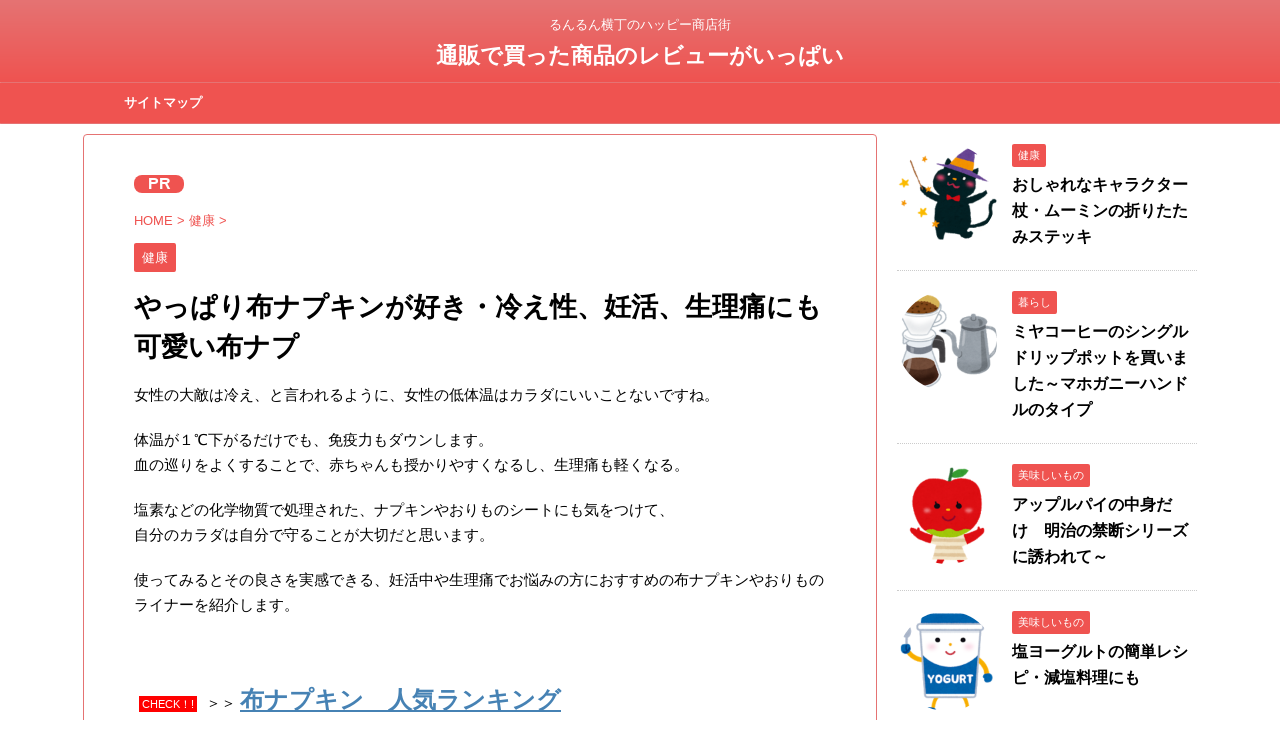

--- FILE ---
content_type: text/html; charset=UTF-8
request_url: https://runrun-odoru.com/137.html
body_size: 16457
content:
<!DOCTYPE html>
<!--[if lt IE 7]>
<html class="ie6" lang="ja"> <![endif]-->
<!--[if IE 7]>
<html class="i7" lang="ja"> <![endif]-->
<!--[if IE 8]>
<html class="ie" lang="ja"> <![endif]-->
<!--[if gt IE 8]><!-->
<html lang="ja">
	<!--<![endif]-->
	<head prefix="og: http://ogp.me/ns# fb: http://ogp.me/ns/fb# article: http://ogp.me/ns/article#">
		<meta charset="UTF-8" >
		<meta name="viewport" content="width=device-width,initial-scale=1.0,user-scalable=no,viewport-fit=cover">
		<meta name="format-detection" content="telephone=no" >
		
		
		<link rel="alternate" type="application/rss+xml" title="通販で買った商品のレビューがいっぱい RSS Feed" href="https://runrun-odoru.com/feed" />
		<link rel="pingback" href="https://runrun-odoru.com/xmlrpc.php" >
		<!--[if lt IE 9]>
		<script src="https://runrun-odoru.com/wp-content/themes/affinger4/js/html5shiv.js"></script>
		<![endif]-->
				<meta name='robots' content='max-image-preview:large' />
<title>やっぱり布ナプキンが好き・冷え性、妊活、生理痛にも可愛い布ナプ</title>
<link rel='dns-prefetch' href='//ajax.googleapis.com' />
<link rel='dns-prefetch' href='//fonts.googleapis.com' />
<script type="text/javascript">
window._wpemojiSettings = {"baseUrl":"https:\/\/s.w.org\/images\/core\/emoji\/14.0.0\/72x72\/","ext":".png","svgUrl":"https:\/\/s.w.org\/images\/core\/emoji\/14.0.0\/svg\/","svgExt":".svg","source":{"concatemoji":"https:\/\/runrun-odoru.com\/wp-includes\/js\/wp-emoji-release.min.js?ver=6.3.7"}};
/*! This file is auto-generated */
!function(i,n){var o,s,e;function c(e){try{var t={supportTests:e,timestamp:(new Date).valueOf()};sessionStorage.setItem(o,JSON.stringify(t))}catch(e){}}function p(e,t,n){e.clearRect(0,0,e.canvas.width,e.canvas.height),e.fillText(t,0,0);var t=new Uint32Array(e.getImageData(0,0,e.canvas.width,e.canvas.height).data),r=(e.clearRect(0,0,e.canvas.width,e.canvas.height),e.fillText(n,0,0),new Uint32Array(e.getImageData(0,0,e.canvas.width,e.canvas.height).data));return t.every(function(e,t){return e===r[t]})}function u(e,t,n){switch(t){case"flag":return n(e,"\ud83c\udff3\ufe0f\u200d\u26a7\ufe0f","\ud83c\udff3\ufe0f\u200b\u26a7\ufe0f")?!1:!n(e,"\ud83c\uddfa\ud83c\uddf3","\ud83c\uddfa\u200b\ud83c\uddf3")&&!n(e,"\ud83c\udff4\udb40\udc67\udb40\udc62\udb40\udc65\udb40\udc6e\udb40\udc67\udb40\udc7f","\ud83c\udff4\u200b\udb40\udc67\u200b\udb40\udc62\u200b\udb40\udc65\u200b\udb40\udc6e\u200b\udb40\udc67\u200b\udb40\udc7f");case"emoji":return!n(e,"\ud83e\udef1\ud83c\udffb\u200d\ud83e\udef2\ud83c\udfff","\ud83e\udef1\ud83c\udffb\u200b\ud83e\udef2\ud83c\udfff")}return!1}function f(e,t,n){var r="undefined"!=typeof WorkerGlobalScope&&self instanceof WorkerGlobalScope?new OffscreenCanvas(300,150):i.createElement("canvas"),a=r.getContext("2d",{willReadFrequently:!0}),o=(a.textBaseline="top",a.font="600 32px Arial",{});return e.forEach(function(e){o[e]=t(a,e,n)}),o}function t(e){var t=i.createElement("script");t.src=e,t.defer=!0,i.head.appendChild(t)}"undefined"!=typeof Promise&&(o="wpEmojiSettingsSupports",s=["flag","emoji"],n.supports={everything:!0,everythingExceptFlag:!0},e=new Promise(function(e){i.addEventListener("DOMContentLoaded",e,{once:!0})}),new Promise(function(t){var n=function(){try{var e=JSON.parse(sessionStorage.getItem(o));if("object"==typeof e&&"number"==typeof e.timestamp&&(new Date).valueOf()<e.timestamp+604800&&"object"==typeof e.supportTests)return e.supportTests}catch(e){}return null}();if(!n){if("undefined"!=typeof Worker&&"undefined"!=typeof OffscreenCanvas&&"undefined"!=typeof URL&&URL.createObjectURL&&"undefined"!=typeof Blob)try{var e="postMessage("+f.toString()+"("+[JSON.stringify(s),u.toString(),p.toString()].join(",")+"));",r=new Blob([e],{type:"text/javascript"}),a=new Worker(URL.createObjectURL(r),{name:"wpTestEmojiSupports"});return void(a.onmessage=function(e){c(n=e.data),a.terminate(),t(n)})}catch(e){}c(n=f(s,u,p))}t(n)}).then(function(e){for(var t in e)n.supports[t]=e[t],n.supports.everything=n.supports.everything&&n.supports[t],"flag"!==t&&(n.supports.everythingExceptFlag=n.supports.everythingExceptFlag&&n.supports[t]);n.supports.everythingExceptFlag=n.supports.everythingExceptFlag&&!n.supports.flag,n.DOMReady=!1,n.readyCallback=function(){n.DOMReady=!0}}).then(function(){return e}).then(function(){var e;n.supports.everything||(n.readyCallback(),(e=n.source||{}).concatemoji?t(e.concatemoji):e.wpemoji&&e.twemoji&&(t(e.twemoji),t(e.wpemoji)))}))}((window,document),window._wpemojiSettings);
</script>
<style type="text/css">
img.wp-smiley,
img.emoji {
	display: inline !important;
	border: none !important;
	box-shadow: none !important;
	height: 1em !important;
	width: 1em !important;
	margin: 0 0.07em !important;
	vertical-align: -0.1em !important;
	background: none !important;
	padding: 0 !important;
}
</style>
	<link rel='stylesheet' id='wp-block-library-css' href='https://runrun-odoru.com/wp-includes/css/dist/block-library/style.min.css?ver=6.3.7' type='text/css' media='all' />
<style id='rinkerg-gutenberg-rinker-style-inline-css' type='text/css'>
.wp-block-create-block-block{background-color:#21759b;color:#fff;padding:2px}

</style>
<style id='classic-theme-styles-inline-css' type='text/css'>
/*! This file is auto-generated */
.wp-block-button__link{color:#fff;background-color:#32373c;border-radius:9999px;box-shadow:none;text-decoration:none;padding:calc(.667em + 2px) calc(1.333em + 2px);font-size:1.125em}.wp-block-file__button{background:#32373c;color:#fff;text-decoration:none}
</style>
<style id='global-styles-inline-css' type='text/css'>
body{--wp--preset--color--black: #000000;--wp--preset--color--cyan-bluish-gray: #abb8c3;--wp--preset--color--white: #ffffff;--wp--preset--color--pale-pink: #f78da7;--wp--preset--color--vivid-red: #cf2e2e;--wp--preset--color--luminous-vivid-orange: #ff6900;--wp--preset--color--luminous-vivid-amber: #fcb900;--wp--preset--color--light-green-cyan: #7bdcb5;--wp--preset--color--vivid-green-cyan: #00d084;--wp--preset--color--pale-cyan-blue: #8ed1fc;--wp--preset--color--vivid-cyan-blue: #0693e3;--wp--preset--color--vivid-purple: #9b51e0;--wp--preset--gradient--vivid-cyan-blue-to-vivid-purple: linear-gradient(135deg,rgba(6,147,227,1) 0%,rgb(155,81,224) 100%);--wp--preset--gradient--light-green-cyan-to-vivid-green-cyan: linear-gradient(135deg,rgb(122,220,180) 0%,rgb(0,208,130) 100%);--wp--preset--gradient--luminous-vivid-amber-to-luminous-vivid-orange: linear-gradient(135deg,rgba(252,185,0,1) 0%,rgba(255,105,0,1) 100%);--wp--preset--gradient--luminous-vivid-orange-to-vivid-red: linear-gradient(135deg,rgba(255,105,0,1) 0%,rgb(207,46,46) 100%);--wp--preset--gradient--very-light-gray-to-cyan-bluish-gray: linear-gradient(135deg,rgb(238,238,238) 0%,rgb(169,184,195) 100%);--wp--preset--gradient--cool-to-warm-spectrum: linear-gradient(135deg,rgb(74,234,220) 0%,rgb(151,120,209) 20%,rgb(207,42,186) 40%,rgb(238,44,130) 60%,rgb(251,105,98) 80%,rgb(254,248,76) 100%);--wp--preset--gradient--blush-light-purple: linear-gradient(135deg,rgb(255,206,236) 0%,rgb(152,150,240) 100%);--wp--preset--gradient--blush-bordeaux: linear-gradient(135deg,rgb(254,205,165) 0%,rgb(254,45,45) 50%,rgb(107,0,62) 100%);--wp--preset--gradient--luminous-dusk: linear-gradient(135deg,rgb(255,203,112) 0%,rgb(199,81,192) 50%,rgb(65,88,208) 100%);--wp--preset--gradient--pale-ocean: linear-gradient(135deg,rgb(255,245,203) 0%,rgb(182,227,212) 50%,rgb(51,167,181) 100%);--wp--preset--gradient--electric-grass: linear-gradient(135deg,rgb(202,248,128) 0%,rgb(113,206,126) 100%);--wp--preset--gradient--midnight: linear-gradient(135deg,rgb(2,3,129) 0%,rgb(40,116,252) 100%);--wp--preset--font-size--small: 13px;--wp--preset--font-size--medium: 20px;--wp--preset--font-size--large: 36px;--wp--preset--font-size--x-large: 42px;--wp--preset--spacing--20: 0.44rem;--wp--preset--spacing--30: 0.67rem;--wp--preset--spacing--40: 1rem;--wp--preset--spacing--50: 1.5rem;--wp--preset--spacing--60: 2.25rem;--wp--preset--spacing--70: 3.38rem;--wp--preset--spacing--80: 5.06rem;--wp--preset--shadow--natural: 6px 6px 9px rgba(0, 0, 0, 0.2);--wp--preset--shadow--deep: 12px 12px 50px rgba(0, 0, 0, 0.4);--wp--preset--shadow--sharp: 6px 6px 0px rgba(0, 0, 0, 0.2);--wp--preset--shadow--outlined: 6px 6px 0px -3px rgba(255, 255, 255, 1), 6px 6px rgba(0, 0, 0, 1);--wp--preset--shadow--crisp: 6px 6px 0px rgba(0, 0, 0, 1);}:where(.is-layout-flex){gap: 0.5em;}:where(.is-layout-grid){gap: 0.5em;}body .is-layout-flow > .alignleft{float: left;margin-inline-start: 0;margin-inline-end: 2em;}body .is-layout-flow > .alignright{float: right;margin-inline-start: 2em;margin-inline-end: 0;}body .is-layout-flow > .aligncenter{margin-left: auto !important;margin-right: auto !important;}body .is-layout-constrained > .alignleft{float: left;margin-inline-start: 0;margin-inline-end: 2em;}body .is-layout-constrained > .alignright{float: right;margin-inline-start: 2em;margin-inline-end: 0;}body .is-layout-constrained > .aligncenter{margin-left: auto !important;margin-right: auto !important;}body .is-layout-constrained > :where(:not(.alignleft):not(.alignright):not(.alignfull)){max-width: var(--wp--style--global--content-size);margin-left: auto !important;margin-right: auto !important;}body .is-layout-constrained > .alignwide{max-width: var(--wp--style--global--wide-size);}body .is-layout-flex{display: flex;}body .is-layout-flex{flex-wrap: wrap;align-items: center;}body .is-layout-flex > *{margin: 0;}body .is-layout-grid{display: grid;}body .is-layout-grid > *{margin: 0;}:where(.wp-block-columns.is-layout-flex){gap: 2em;}:where(.wp-block-columns.is-layout-grid){gap: 2em;}:where(.wp-block-post-template.is-layout-flex){gap: 1.25em;}:where(.wp-block-post-template.is-layout-grid){gap: 1.25em;}.has-black-color{color: var(--wp--preset--color--black) !important;}.has-cyan-bluish-gray-color{color: var(--wp--preset--color--cyan-bluish-gray) !important;}.has-white-color{color: var(--wp--preset--color--white) !important;}.has-pale-pink-color{color: var(--wp--preset--color--pale-pink) !important;}.has-vivid-red-color{color: var(--wp--preset--color--vivid-red) !important;}.has-luminous-vivid-orange-color{color: var(--wp--preset--color--luminous-vivid-orange) !important;}.has-luminous-vivid-amber-color{color: var(--wp--preset--color--luminous-vivid-amber) !important;}.has-light-green-cyan-color{color: var(--wp--preset--color--light-green-cyan) !important;}.has-vivid-green-cyan-color{color: var(--wp--preset--color--vivid-green-cyan) !important;}.has-pale-cyan-blue-color{color: var(--wp--preset--color--pale-cyan-blue) !important;}.has-vivid-cyan-blue-color{color: var(--wp--preset--color--vivid-cyan-blue) !important;}.has-vivid-purple-color{color: var(--wp--preset--color--vivid-purple) !important;}.has-black-background-color{background-color: var(--wp--preset--color--black) !important;}.has-cyan-bluish-gray-background-color{background-color: var(--wp--preset--color--cyan-bluish-gray) !important;}.has-white-background-color{background-color: var(--wp--preset--color--white) !important;}.has-pale-pink-background-color{background-color: var(--wp--preset--color--pale-pink) !important;}.has-vivid-red-background-color{background-color: var(--wp--preset--color--vivid-red) !important;}.has-luminous-vivid-orange-background-color{background-color: var(--wp--preset--color--luminous-vivid-orange) !important;}.has-luminous-vivid-amber-background-color{background-color: var(--wp--preset--color--luminous-vivid-amber) !important;}.has-light-green-cyan-background-color{background-color: var(--wp--preset--color--light-green-cyan) !important;}.has-vivid-green-cyan-background-color{background-color: var(--wp--preset--color--vivid-green-cyan) !important;}.has-pale-cyan-blue-background-color{background-color: var(--wp--preset--color--pale-cyan-blue) !important;}.has-vivid-cyan-blue-background-color{background-color: var(--wp--preset--color--vivid-cyan-blue) !important;}.has-vivid-purple-background-color{background-color: var(--wp--preset--color--vivid-purple) !important;}.has-black-border-color{border-color: var(--wp--preset--color--black) !important;}.has-cyan-bluish-gray-border-color{border-color: var(--wp--preset--color--cyan-bluish-gray) !important;}.has-white-border-color{border-color: var(--wp--preset--color--white) !important;}.has-pale-pink-border-color{border-color: var(--wp--preset--color--pale-pink) !important;}.has-vivid-red-border-color{border-color: var(--wp--preset--color--vivid-red) !important;}.has-luminous-vivid-orange-border-color{border-color: var(--wp--preset--color--luminous-vivid-orange) !important;}.has-luminous-vivid-amber-border-color{border-color: var(--wp--preset--color--luminous-vivid-amber) !important;}.has-light-green-cyan-border-color{border-color: var(--wp--preset--color--light-green-cyan) !important;}.has-vivid-green-cyan-border-color{border-color: var(--wp--preset--color--vivid-green-cyan) !important;}.has-pale-cyan-blue-border-color{border-color: var(--wp--preset--color--pale-cyan-blue) !important;}.has-vivid-cyan-blue-border-color{border-color: var(--wp--preset--color--vivid-cyan-blue) !important;}.has-vivid-purple-border-color{border-color: var(--wp--preset--color--vivid-purple) !important;}.has-vivid-cyan-blue-to-vivid-purple-gradient-background{background: var(--wp--preset--gradient--vivid-cyan-blue-to-vivid-purple) !important;}.has-light-green-cyan-to-vivid-green-cyan-gradient-background{background: var(--wp--preset--gradient--light-green-cyan-to-vivid-green-cyan) !important;}.has-luminous-vivid-amber-to-luminous-vivid-orange-gradient-background{background: var(--wp--preset--gradient--luminous-vivid-amber-to-luminous-vivid-orange) !important;}.has-luminous-vivid-orange-to-vivid-red-gradient-background{background: var(--wp--preset--gradient--luminous-vivid-orange-to-vivid-red) !important;}.has-very-light-gray-to-cyan-bluish-gray-gradient-background{background: var(--wp--preset--gradient--very-light-gray-to-cyan-bluish-gray) !important;}.has-cool-to-warm-spectrum-gradient-background{background: var(--wp--preset--gradient--cool-to-warm-spectrum) !important;}.has-blush-light-purple-gradient-background{background: var(--wp--preset--gradient--blush-light-purple) !important;}.has-blush-bordeaux-gradient-background{background: var(--wp--preset--gradient--blush-bordeaux) !important;}.has-luminous-dusk-gradient-background{background: var(--wp--preset--gradient--luminous-dusk) !important;}.has-pale-ocean-gradient-background{background: var(--wp--preset--gradient--pale-ocean) !important;}.has-electric-grass-gradient-background{background: var(--wp--preset--gradient--electric-grass) !important;}.has-midnight-gradient-background{background: var(--wp--preset--gradient--midnight) !important;}.has-small-font-size{font-size: var(--wp--preset--font-size--small) !important;}.has-medium-font-size{font-size: var(--wp--preset--font-size--medium) !important;}.has-large-font-size{font-size: var(--wp--preset--font-size--large) !important;}.has-x-large-font-size{font-size: var(--wp--preset--font-size--x-large) !important;}
.wp-block-navigation a:where(:not(.wp-element-button)){color: inherit;}
:where(.wp-block-post-template.is-layout-flex){gap: 1.25em;}:where(.wp-block-post-template.is-layout-grid){gap: 1.25em;}
:where(.wp-block-columns.is-layout-flex){gap: 2em;}:where(.wp-block-columns.is-layout-grid){gap: 2em;}
.wp-block-pullquote{font-size: 1.5em;line-height: 1.6;}
</style>
<link rel='stylesheet' id='contact-form-7-css' href='https://runrun-odoru.com/wp-content/plugins/contact-form-7/includes/css/styles.css?ver=5.8.4' type='text/css' media='all' />
<link rel='stylesheet' id='pz-linkcard-css' href='//runrun-odoru.com/wp-content/uploads/pz-linkcard/style.css?ver=2.4.8.1.56' type='text/css' media='all' />
<link rel='stylesheet' id='st-toc-css' href='https://runrun-odoru.com/wp-content/plugins/st-toc/assets/css/style.css?ver=20180831' type='text/css' media='all' />
<link rel='stylesheet' id='yyi_rinker_stylesheet-css' href='https://runrun-odoru.com/wp-content/plugins/yyi-rinker/css/style.css?v=1.10.2&#038;ver=6.3.7' type='text/css' media='all' />
<link rel='stylesheet' id='parent-style-css' href='https://runrun-odoru.com/wp-content/themes/affinger4/style.css?ver=6.3.7' type='text/css' media='all' />
<link rel='stylesheet' id='single_child2-css' href='https://runrun-odoru.com/wp-content/themes/affinger4-child-yasasii2/st-child-kanricss.php' type='text/css' media='all' />
<link rel='stylesheet' id='dashicons-css' href='https://runrun-odoru.com/wp-includes/css/dashicons.min.css?ver=6.3.7' type='text/css' media='all' />
<link rel='stylesheet' id='style-name-css' href='https://runrun-odoru.com/wp-content/themes/affinger4-child-yasasii2/style.css?ver=1.0' type='text/css' media='all' />
<link rel='stylesheet' id='fonts-googleapis-montserrat-css' href='https://fonts.googleapis.com/css?family=Montserrat%3A400&#038;ver=6.3.7' type='text/css' media='all' />
<link rel='stylesheet' id='normalize-css' href='https://runrun-odoru.com/wp-content/themes/affinger4/css/normalize.css?ver=1.5.9' type='text/css' media='all' />
<link rel='stylesheet' id='font-awesome-css' href='https://runrun-odoru.com/wp-content/themes/affinger4/css/fontawesome/css/font-awesome.min.css?ver=4.7.0' type='text/css' media='all' />
<link rel='stylesheet' id='style-css' href='https://runrun-odoru.com/wp-content/themes/affinger4-child-yasasii2/style.css?ver=6.3.7' type='text/css' media='all' />
<link rel='stylesheet' id='single2-css' href='https://runrun-odoru.com/wp-content/themes/affinger4/st-kanricss.php' type='text/css' media='all' />
<link rel='stylesheet' id='single-css' href='https://runrun-odoru.com/wp-content/themes/affinger4/st-rankcss.php' type='text/css' media='all' />
<link rel='stylesheet' id='st-themecss-css' href='https://runrun-odoru.com/wp-content/themes/affinger4/st-themecss-loader.php?ver=6.3.7' type='text/css' media='all' />
<script type='text/javascript' src='//ajax.googleapis.com/ajax/libs/jquery/1.11.3/jquery.min.js?ver=1.11.3' id='jquery-js'></script>
<link rel="https://api.w.org/" href="https://runrun-odoru.com/wp-json/" /><link rel="alternate" type="application/json" href="https://runrun-odoru.com/wp-json/wp/v2/posts/137" /><link rel='shortlink' href='https://runrun-odoru.com/?p=137' />
<link rel="alternate" type="application/json+oembed" href="https://runrun-odoru.com/wp-json/oembed/1.0/embed?url=https%3A%2F%2Frunrun-odoru.com%2F137.html" />
<link rel="alternate" type="text/xml+oembed" href="https://runrun-odoru.com/wp-json/oembed/1.0/embed?url=https%3A%2F%2Frunrun-odoru.com%2F137.html&#038;format=xml" />
<style>
.yyi-rinker-images {
    display: flex;
    justify-content: center;
    align-items: center;
    position: relative;

}
div.yyi-rinker-image img.yyi-rinker-main-img.hidden {
    display: none;
}

.yyi-rinker-images-arrow {
    cursor: pointer;
    position: absolute;
    top: 50%;
    display: block;
    margin-top: -11px;
    opacity: 0.6;
    width: 22px;
}

.yyi-rinker-images-arrow-left{
    left: -10px;
}
.yyi-rinker-images-arrow-right{
    right: -10px;
}

.yyi-rinker-images-arrow-left.hidden {
    display: none;
}

.yyi-rinker-images-arrow-right.hidden {
    display: none;
}
div.yyi-rinker-contents.yyi-rinker-design-tate  div.yyi-rinker-box{
    flex-direction: column;
}

div.yyi-rinker-contents.yyi-rinker-design-slim div.yyi-rinker-box .yyi-rinker-links {
    flex-direction: column;
}

div.yyi-rinker-contents.yyi-rinker-design-slim div.yyi-rinker-info {
    width: 100%;
}

div.yyi-rinker-contents.yyi-rinker-design-slim .yyi-rinker-title {
    text-align: center;
}

div.yyi-rinker-contents.yyi-rinker-design-slim .yyi-rinker-links {
    text-align: center;
}
div.yyi-rinker-contents.yyi-rinker-design-slim .yyi-rinker-image {
    margin: auto;
}

div.yyi-rinker-contents.yyi-rinker-design-slim div.yyi-rinker-info ul.yyi-rinker-links li {
	align-self: stretch;
}
div.yyi-rinker-contents.yyi-rinker-design-slim div.yyi-rinker-box div.yyi-rinker-info {
	padding: 0;
}
div.yyi-rinker-contents.yyi-rinker-design-slim div.yyi-rinker-box {
	flex-direction: column;
	padding: 14px 5px 0;
}

.yyi-rinker-design-slim div.yyi-rinker-box div.yyi-rinker-info {
	text-align: center;
}

.yyi-rinker-design-slim div.price-box span.price {
	display: block;
}

div.yyi-rinker-contents.yyi-rinker-design-slim div.yyi-rinker-info div.yyi-rinker-title a{
	font-size:16px;
}

div.yyi-rinker-contents.yyi-rinker-design-slim ul.yyi-rinker-links li.amazonkindlelink:before,  div.yyi-rinker-contents.yyi-rinker-design-slim ul.yyi-rinker-links li.amazonlink:before,  div.yyi-rinker-contents.yyi-rinker-design-slim ul.yyi-rinker-links li.rakutenlink:before,  div.yyi-rinker-contents.yyi-rinker-design-slim ul.yyi-rinker-links li.yahoolink:before {
	font-size:12px;
}

div.yyi-rinker-contents.yyi-rinker-design-slim ul.yyi-rinker-links li a {
	font-size: 13px;
}
.entry-content ul.yyi-rinker-links li {
	padding: 0;
}

div.yyi-rinker-contents .yyi-rinker-attention.attention_desing_right_ribbon {
    width: 89px;
    height: 91px;
    position: absolute;
    top: -1px;
    right: -1px;
    left: auto;
    overflow: hidden;
}

div.yyi-rinker-contents .yyi-rinker-attention.attention_desing_right_ribbon span {
    display: inline-block;
    width: 146px;
    position: absolute;
    padding: 4px 0;
    left: -13px;
    top: 12px;
    text-align: center;
    font-size: 12px;
    line-height: 24px;
    -webkit-transform: rotate(45deg);
    transform: rotate(45deg);
    box-shadow: 0 1px 3px rgba(0, 0, 0, 0.2);
}

div.yyi-rinker-contents .yyi-rinker-attention.attention_desing_right_ribbon {
    background: none;
}
.yyi-rinker-attention.attention_desing_right_ribbon .yyi-rinker-attention-after,
.yyi-rinker-attention.attention_desing_right_ribbon .yyi-rinker-attention-before{
display:none;
}
div.yyi-rinker-use-right_ribbon div.yyi-rinker-title {
    margin-right: 2rem;
}

				</style>		<style type="text/css">  
		<!-- 
			aside h4::after,
			#side aside h4::after,
			.st-widgets-title::after {
				border-color:  #ef5350!important;
			}
			.n-entry::after,
			.p-entry::after,
			.point-in::after {
				border-color: #fff #fff #ffebee #ffebee;
			}
			/*STINGER用
			.rankstlink-r2 p a {
				background-color:!important;
			}
			.rankstlink-r2 p {
				box-shadow: 0 2px 0 #ef5350!important;
			}*/

-->  
</style><meta name="robots" content="index, follow" />
<meta name="keywords" content="布ナプキン　妊活,布ナプキン　冷え性,布ナプキン　かわいい,布ナプキン　ライナー">
<link rel="canonical" href="https://runrun-odoru.com/137.html" />
<style type="text/css" id="custom-background-css">
body.custom-background { background-color: #fff; }
</style>
			<style type="text/css" id="wp-custom-css">
			#toc_container {
    margin-bottom: 4em;
}
.st-hisua {
    background-color: #ffa500;
    color: #000;
    font-size: 11px;
    padding: 2px 3px;
    margin: 0 5px;
    white-space: nowrap;
}
.prmessage {
    background-color: #ef5350;
    color: #ffffff;
    font-weight: bold;
    width: 50px;
    text-align: center;
    margin: 10px 0 15px 0;
    padding: 0 0 0 0;
    border-radius: 8px;
}		</style>
								


<script>
jQuery(function(){
    jQuery('.st-btn-open').click(function(){
        jQuery(this).next('.st-slidebox').stop(true, true).slideToggle();
    });
});
</script>

			</head>
	<body class="post-template-default single single-post postid-137 single-format-standard custom-background not-front-page" >
				<div id="st-ami">
				<div id="wrapper" class="">
				<div id="wrapper-in">
					<header id="st-headwide">
						<div id="headbox-bg">
							<div class="clearfix" id="headbox">
										<nav id="s-navi" class="pcnone">
			<dl class="acordion">
				<dt class="trigger">
					<p><span class="op"><i class="fa fa-bars"></i></span></p>
		
					<!-- 追加メニュー -->
					
					<!-- 追加メニュー2 -->
					
						</dt>

				<dd class="acordion_tree">
				

										<div class="menu-%e3%83%98%e3%83%83%e3%83%80%e3%83%bc%e3%83%a1%e3%83%8b%e3%83%a5%e3%83%bc-container"><ul id="menu-%e3%83%98%e3%83%83%e3%83%80%e3%83%bc%e3%83%a1%e3%83%8b%e3%83%a5%e3%83%bc" class="menu"><li id="menu-item-2841" class="menu-item menu-item-type-post_type menu-item-object-page menu-item-2841"><a href="https://runrun-odoru.com/sitemap1.html">サイトマップ</a></li>
</ul></div>					<div class="clear"></div>

				</dd>
			</dl>
		</nav>
										<div id="header-l">
										
            
			
				<!-- キャプション -->
				                
					              		 	 <p class="descr sitenametop">
               		     	るんるん横丁のハッピー商店街               			 </p>
					                    
				                
				<!-- ロゴ又はブログ名 -->
				              		  <p class="sitename"><a href="https://runrun-odoru.com/">
                  		                      		    通販で買った商品のレビューがいっぱい                   		               		  </a></p>
            					<!-- ロゴ又はブログ名ここまで -->

			    
		
    									</div><!-- /#header-l -->
								<div id="header-r" class="smanone">
																		
								</div><!-- /#header-r -->
							</div><!-- /#headbox-bg -->
						</div><!-- /#headbox clearfix -->
					
<div id="gazou-wide">
			<div id="st-menubox">
			<div id="st-menuwide">
				<nav class="smanone clearfix"><ul id="menu-%e3%83%98%e3%83%83%e3%83%80%e3%83%bc%e3%83%a1%e3%83%8b%e3%83%a5%e3%83%bc-1" class="menu"><li class="menu-item menu-item-type-post_type menu-item-object-page menu-item-2841"><a href="https://runrun-odoru.com/sitemap1.html">サイトマップ</a></li>
</ul></nav>			</div>
		</div>
	</div>

					</header>
					<div id="content-w">
						
					
<div id="content" class="clearfix">
	<div id="contentInner">

		<main>
			<article>
				<div id="post-137" class="st-post post-137 post type-post status-publish format-standard has-post-thumbnail hentry category-health">

			
									

					<!--ぱんくず -->
					<div id="breadcrumb">
					<ol itemscope itemtype="http://schema.org/BreadcrumbList">
							 <li itemprop="itemListElement" itemscope
      itemtype="http://schema.org/ListItem"><a href="https://runrun-odoru.com" itemprop="item"><span itemprop="name">HOME</span></a> > <meta itemprop="position" content="1" /></li>
													<li itemprop="itemListElement" itemscope
      itemtype="http://schema.org/ListItem"><a href="https://runrun-odoru.com/category/health" itemprop="item">
							<span itemprop="name">健康</span> </a> &gt;<meta itemprop="position" content="2" /></li> 
											</ol>
					</div>
					<!--/ ぱんくず -->

					<!--ループ開始 -->
										
										<p class="st-catgroup">
					<a href="https://runrun-odoru.com/category/health" title="View all posts in 健康" rel="category tag"><span class="catname st-catid7">健康</span></a>					</p>
									

					<h1 class="entry-title">やっぱり布ナプキンが好き・冷え性、妊活、生理痛にも可愛い布ナプ</h1>

					<div class="blogbox st-hide">
						<p><span class="kdate">
																							更新日：<time class="updated" datetime="2018-02-28T09:03:16+0900">2018年2月28日</time>
													</span></p>
					</div>

					
					<div class="mainbox">
						<div id="nocopy" ><!-- コピー禁止エリアここから -->

																			
							<div class="entry-content">
								<p>女性の大敵は冷え、と言われるように、女性の低体温はカラダにいいことないですね。</p>
<p>体温が１℃下がるだけでも、免疫力もダウンします。<br />
血の巡りをよくすることで、赤ちゃんも授かりやすくなるし、生理痛も軽くなる。</p>
<p>塩素などの化学物質で処理された、ナプキンやおりものシートにも気をつけて、<br />
自分のカラダは自分で守ることが大切だと思います。</p>
<p>使ってみるとその良さを実感できる、妊活中や生理痛でお悩みの方におすすめの布ナプキンやおりものライナーを紹介します。</p>
<p>&nbsp;</p>
<p><span class="st-hisu">CHECK！!</span> ＞＞ <a href="https://hb.afl.rakuten.co.jp/hgc/13b9ce38.63858bc3.13b9ce39.16453b81/?pc=https%3A%2F%2Franking.rakuten.co.jp%2Fweekly%2F402766%2F&m=https%3A%2F%2Franking.rakuten.co.jp%2Fweekly%2F402766%2F&link_type=text&ut=eyJwYWdlIjoidXJsIiwidHlwZSI6InRlc3QiLCJjb2wiOjB9" target="_blank" rel="nofollow" style="word-wrap:break-word;"  ><span class="oomozi">布ナプキン　人気ランキング</span></a></p>
<p>&nbsp;</p>
<h2>地の塩社の可愛いライナー＆布ナプキン</h2>
<p>キュートなパンダ柄や美味しそうなイチゴの柄など、かわいい生地でつくられた布ナプキン。<br />
リバーシブルで使えるし、プラスチックのスナップボタンが2つついてて、下着に合わせて幅を調整できるすぐれもの。<br />
ネル生地のコットンは、肌ざわりが優しくて、気持ちも安らかになります。</p>
<table border="0" cellpadding="0" cellspacing="0">
<tr>
<td>
<p style="font-size:12px;line-height:1.4em;margin:5px;word-wrap:break-word">
</td>
<td>
<div style="border:1px solid #000000;background-color:#FFFFFF;margin:0px;padding-top:6px;text-align:center;overflow:auto;"><a href="https://hb.afl.rakuten.co.jp/hgc/16578ecd.99570e4d.16578ece.29caaace/?pc=https%3A%2F%2Fitem.rakuten.co.jp%2Fyoka1%2F4571243117191%2F&m=http%3A%2F%2Fm.rakuten.co.jp%2Fyoka1%2Fi%2F10010691%2F&link_type=picttext&ut=eyJwYWdlIjoiaXRlbSIsInR5cGUiOiJwaWN0dGV4dCIsInNpemUiOiIyNDB4MjQwIiwibmFtIjoxLCJuYW1wIjoiZG93biIsImNvbSI6MSwiY29tcCI6ImxlZnQiLCJwcmljZSI6MSwiYm9yIjoxLCJjb2wiOjB9" target="_blank" rel="nofollow" style="word-wrap:break-word;"  ><img decoding="async" src="https://hbb.afl.rakuten.co.jp/hgb/16578ecd.99570e4d.16578ece.29caaace/?me_id=1209700&item_id=10010691&m=https%3A%2F%2Fthumbnail.image.rakuten.co.jp%2F%400_mall%2Fyoka1%2Fcabinet%2Fitem5%2F4571243117191.jpg%3F_ex%3D80x80&pc=https%3A%2F%2Fthumbnail.image.rakuten.co.jp%2F%400_mall%2Fyoka1%2Fcabinet%2Fitem5%2F4571243117191.jpg%3F_ex%3D240x240&s=240x240&t=picttext" border="0" style="margin:2px" alt="[商品価格に関しましては、リンクが作成された時点と現時点で情報が変更されている場合がございます。]" title="[商品価格に関しましては、リンクが作成された時点と現時点で情報が変更されている場合がございます。]"></a></p>
<p style="font-size:12px;line-height:1.4em;text-align:left;margin:0px;padding:2px 6px;word-wrap:break-word"><a href="https://hb.afl.rakuten.co.jp/hgc/16578ecd.99570e4d.16578ece.29caaace/?pc=https%3A%2F%2Fitem.rakuten.co.jp%2Fyoka1%2F4571243117191%2F&m=http%3A%2F%2Fm.rakuten.co.jp%2Fyoka1%2Fi%2F10010691%2F&link_type=picttext&ut=eyJwYWdlIjoiaXRlbSIsInR5cGUiOiJwaWN0dGV4dCIsInNpemUiOiIyNDB4MjQwIiwibmFtIjoxLCJuYW1wIjoiZG93biIsImNvbSI6MSwiY29tcCI6ImxlZnQiLCJwcmljZSI6MSwiYm9yIjoxLCJjb2wiOjB9" target="_blank" rel="nofollow" style="word-wrap:break-word;"  >Be cloth（ビークロス） 布ナプキン ライナー パンダ 【地の塩社】 【RCP】【05P03Sep16】</a><br /><span >価格：749円（税込、送料別)</span> <span style="color:#BBB">(2018/1/19時点)</span></p>
</div>
</td>
</tr>
</table>
<p>&nbsp;</p>
<h2>お試しナプキンはワンコイン　布ナプライナーが豊富</h2>
<p>とにかくいろんな種類が揃うジュランジェ。<br />
初心者さん用のセットでは、洗い方や洗剤も紹介。<br />
コットンはもちろん、シルクや草木染め、オーガニックコットンなど。<br />
お気に入りのナプキンが見つかるお店です。<br />
ログウッド染めの黒のナプキンは、黒の下着にぴったり合います。</p>
<table border="0" cellpadding="0" cellspacing="0">
<tr>
<td>
<p style="font-size:12px;line-height:1.4em;margin:5px;word-wrap:break-word">
</td>
<td>
<div style="border:1px solid #000000;background-color:#FFFFFF;margin:0px;padding-top:6px;text-align:center;overflow:auto;"><a href="https://hb.afl.rakuten.co.jp/hgc/16578f00.68036d04.16578f01.37a91b4c/?pc=https%3A%2F%2Fitem.rakuten.co.jp%2Fjewlinge%2Fs-2day-dye%2F&m=http%3A%2F%2Fm.rakuten.co.jp%2Fjewlinge%2Fi%2F10004639%2F&link_type=picttext&ut=eyJwYWdlIjoiaXRlbSIsInR5cGUiOiJwaWN0dGV4dCIsInNpemUiOiIyNDB4MjQwIiwibmFtIjoxLCJuYW1wIjoiZG93biIsImNvbSI6MSwiY29tcCI6ImxlZnQiLCJwcmljZSI6MSwiYm9yIjoxLCJjb2wiOjB9" target="_blank" rel="nofollow" style="word-wrap:break-word;"  ><img decoding="async" src="https://hbb.afl.rakuten.co.jp/hgb/16578f00.68036d04.16578f01.37a91b4c/?me_id=1231758&item_id=10004639&m=https%3A%2F%2Fthumbnail.image.rakuten.co.jp%2F%400_mall%2Fjewlinge%2Fcabinet%2Fimgrc0067876864.jpg%3F_ex%3D80x80&pc=https%3A%2F%2Fthumbnail.image.rakuten.co.jp%2F%400_mall%2Fjewlinge%2Fcabinet%2Fimgrc0067876864.jpg%3F_ex%3D240x240&s=240x240&t=picttext" border="0" style="margin:2px" alt="[商品価格に関しましては、リンクが作成された時点と現時点で情報が変更されている場合がございます。]" title="[商品価格に関しましては、リンクが作成された時点と現時点で情報が変更されている場合がございます。]"></a></p>
<p style="font-size:12px;line-height:1.4em;text-align:left;margin:0px;padding:2px 6px;word-wrap:break-word"><a href="https://hb.afl.rakuten.co.jp/hgc/16578f00.68036d04.16578f01.37a91b4c/?pc=https%3A%2F%2Fitem.rakuten.co.jp%2Fjewlinge%2Fs-2day-dye%2F&m=http%3A%2F%2Fm.rakuten.co.jp%2Fjewlinge%2Fi%2F10004639%2F&link_type=picttext&ut=eyJwYWdlIjoiaXRlbSIsInR5cGUiOiJwaWN0dGV4dCIsInNpemUiOiIyNDB4MjQwIiwibmFtIjoxLCJuYW1wIjoiZG93biIsImNvbSI6MSwiY29tcCI6ImxlZnQiLCJwcmljZSI6MSwiYm9yIjoxLCJjb2wiOjB9" target="_blank" rel="nofollow" style="word-wrap:break-word;"  >布ナプキン【ローズディセット】一体型 ホルダー プレーン3枚 合計5アイテム ローズ染め 多い日 | メール便送料無料</a><br /><span >価格：6480円（税込、送料無料)</span> <span style="color:#BBB">(2018/1/19時点)</span></p>
</div>
</td>
</tr>
</table>
<p>&nbsp;</p>
<h2>妊活温活にぴったりなラブリーな布ナプ</h2>
<p>コットン生地にかわいいクマ柄がプリントされている、超ラブリーな布ナプキン。<br />
メッシュの生地とニットが選べます。<br />
小さめサイズから、夜用の特大サイズまで、よりどりみどり。<br />
今日はどの柄にしようかな、って感じで、布ナプキンの効果を楽しみながら実感できますよ。</p>
<table border="0" cellpadding="0" cellspacing="0">
<tr>
<td>
<div style="background-color:#FFFFFF;margin:0px;padding-top:6px;text-align:center;overflow:auto;"><a href="https://hb.afl.rakuten.co.jp/hgc/16578f72.c16fd032.16578f73.8159d812/?pc=https%3A%2F%2Fitem.rakuten.co.jp%2Fbabyhearts%2Fog-500%2F&m=http%3A%2F%2Fm.rakuten.co.jp%2Fbabyhearts%2Fi%2F10003157%2F&link_type=picttext&ut=eyJwYWdlIjoiaXRlbSIsInR5cGUiOiJwaWN0dGV4dCIsInNpemUiOiIyNDB4MjQwIiwibmFtIjoxLCJuYW1wIjoiZG93biIsImNvbSI6MCwiY29tcCI6ImxlZnQiLCJwcmljZSI6MSwiYm9yIjowLCJjb2wiOjB9" target="_blank" rel="nofollow" style="word-wrap:break-word;"  ><img decoding="async" src="https://hbb.afl.rakuten.co.jp/hgb/16578f72.c16fd032.16578f73.8159d812/?me_id=1236542&item_id=10003157&m=https%3A%2F%2Fthumbnail.image.rakuten.co.jp%2F%400_mall%2Fbabyhearts%2Fcabinet%2Fapukin_plain%2F01657563%2F02746568%2Fimgrc0073048097.jpg%3F_ex%3D80x80&pc=https%3A%2F%2Fthumbnail.image.rakuten.co.jp%2F%400_mall%2Fbabyhearts%2Fcabinet%2Fapukin_plain%2F01657563%2F02746568%2Fimgrc0073048097.jpg%3F_ex%3D240x240&s=240x240&t=picttext" border="0" style="margin:2px" alt="[商品価格に関しましては、リンクが作成された時点と現時点で情報が変更されている場合がございます。]" title="[商品価格に関しましては、リンクが作成された時点と現時点で情報が変更されている場合がございます。]"></a></p>
<p style="font-size:12px;line-height:1.4em;text-align:left;margin:0px;padding:2px 6px;word-wrap:break-word"><a href="https://hb.afl.rakuten.co.jp/hgc/16578f72.c16fd032.16578f73.8159d812/?pc=https%3A%2F%2Fitem.rakuten.co.jp%2Fbabyhearts%2Fog-500%2F&m=http%3A%2F%2Fm.rakuten.co.jp%2Fbabyhearts%2Fi%2F10003157%2F&link_type=picttext&ut=eyJwYWdlIjoiaXRlbSIsInR5cGUiOiJwaWN0dGV4dCIsInNpemUiOiIyNDB4MjQwIiwibmFtIjoxLCJuYW1wIjoiZG93biIsImNvbSI6MCwiY29tcCI6ImxlZnQiLCJwcmljZSI6MSwiYm9yIjowLCJjb2wiOjB9" target="_blank" rel="nofollow" style="word-wrap:break-word;"  >布ナプキン ライナー 防水 ワンコイン お試し オーガニックコットン 3枚以上でDM便 送料無料 国際メール便 day-s,Dstandard,usually,flat 楽天box受取対象商品 sou0 UP ライナー おりもの 軽失禁 尿モレ ベイビーハーツ</a><br /><span >価格：500円（税込、送料別)</span> <span style="color:#BBB">(2018/1/19時点)</span></p>
</div>
</td>
</tr>
</table>
<p>&nbsp;</p>
<p><span class="st-hisu">CHECK！!</span> ＞＞ <a href="https://hb.afl.rakuten.co.jp/hgc/13b9ce38.63858bc3.13b9ce39.16453b81/?pc=https%3A%2F%2Franking.rakuten.co.jp%2Fweekly%2F402766%2F&m=https%3A%2F%2Franking.rakuten.co.jp%2Fweekly%2F402766%2F&link_type=text&ut=eyJwYWdlIjoidXJsIiwidHlwZSI6InRlc3QiLCJjb2wiOjB9" target="_blank" rel="nofollow" style="word-wrap:break-word;"  ><span class="oomozi">布ナプキン　人気ランキング</span></a></p>
<p>&nbsp;</p>
							</div>
						</div><!-- コピー禁止エリアここまで -->

												
					<div class="adbox">
				
							        
	
									<div style="padding-top:10px;">
						
							        
	
					</div>
							</div>
		
        
	

						
					</div><!-- .mainboxここまで -->

							
						
	<div class="sns">
	<ul class="clearfix">
		<!--ツイートボタン-->
		<li class="twitter"> 
		<a rel="nofollow" onclick="window.open('//twitter.com/intent/tweet?url=https%3A%2F%2Frunrun-odoru.com%2F137.html&text=%E3%82%84%E3%81%A3%E3%81%B1%E3%82%8A%E5%B8%83%E3%83%8A%E3%83%97%E3%82%AD%E3%83%B3%E3%81%8C%E5%A5%BD%E3%81%8D%E3%83%BB%E5%86%B7%E3%81%88%E6%80%A7%E3%80%81%E5%A6%8A%E6%B4%BB%E3%80%81%E7%94%9F%E7%90%86%E7%97%9B%E3%81%AB%E3%82%82%E5%8F%AF%E6%84%9B%E3%81%84%E5%B8%83%E3%83%8A%E3%83%97&tw_p=tweetbutton', '', 'width=500,height=450'); return false;"><i class="fa fa-twitter"></i><span class="snstext " >Twitter</span></a>
		</li>

		<!--シェアボタン-->      
		<li class="facebook">
		<a href="//www.facebook.com/sharer.php?src=bm&u=https%3A%2F%2Frunrun-odoru.com%2F137.html&t=%E3%82%84%E3%81%A3%E3%81%B1%E3%82%8A%E5%B8%83%E3%83%8A%E3%83%97%E3%82%AD%E3%83%B3%E3%81%8C%E5%A5%BD%E3%81%8D%E3%83%BB%E5%86%B7%E3%81%88%E6%80%A7%E3%80%81%E5%A6%8A%E6%B4%BB%E3%80%81%E7%94%9F%E7%90%86%E7%97%9B%E3%81%AB%E3%82%82%E5%8F%AF%E6%84%9B%E3%81%84%E5%B8%83%E3%83%8A%E3%83%97" target="_blank" rel="nofollow"><i class="fa fa-facebook"></i><span class="snstext " >Share</span>
		</a>
		</li>

		<!--Google+1ボタン-->
		<li class="googleplus">
		<a href="//plus.google.com/share?url=https%3A%2F%2Frunrun-odoru.com%2F137.html" target="_blank" rel="nofollow"><i class="fa fa-google-plus"></i><span class="snstext " >Google+</span></a>
		</li>

		<!--ポケットボタン-->      
		<li class="pocket">
		<a rel="nofollow" onclick="window.open('//getpocket.com/edit?url=https%3A%2F%2Frunrun-odoru.com%2F137.html&title=%E3%82%84%E3%81%A3%E3%81%B1%E3%82%8A%E5%B8%83%E3%83%8A%E3%83%97%E3%82%AD%E3%83%B3%E3%81%8C%E5%A5%BD%E3%81%8D%E3%83%BB%E5%86%B7%E3%81%88%E6%80%A7%E3%80%81%E5%A6%8A%E6%B4%BB%E3%80%81%E7%94%9F%E7%90%86%E7%97%9B%E3%81%AB%E3%82%82%E5%8F%AF%E6%84%9B%E3%81%84%E5%B8%83%E3%83%8A%E3%83%97', '', 'width=500,height=350'); return false;"><i class="fa fa-get-pocket"></i><span class="snstext " >Pocket</span></a></li>

		<!--はてブボタン-->  
		<li class="hatebu">       
			<a href="//b.hatena.ne.jp/entry/https://runrun-odoru.com/137.html" class="hatena-bookmark-button" data-hatena-bookmark-layout="simple" title="やっぱり布ナプキンが好き・冷え性、妊活、生理痛にも可愛い布ナプ" rel="nofollow"><span style="font-weight:bold" class="fa fa-hatena">B!</span><span class="snstext " >Hatena</span>
			</a><script type="text/javascript" src="//b.st-hatena.com/js/bookmark_button.js" charset="utf-8" async="async"></script>

		</li>

		<!--LINEボタン-->   
		<li class="line">
		<a href="//line.me/R/msg/text/?%E3%82%84%E3%81%A3%E3%81%B1%E3%82%8A%E5%B8%83%E3%83%8A%E3%83%97%E3%82%AD%E3%83%B3%E3%81%8C%E5%A5%BD%E3%81%8D%E3%83%BB%E5%86%B7%E3%81%88%E6%80%A7%E3%80%81%E5%A6%8A%E6%B4%BB%E3%80%81%E7%94%9F%E7%90%86%E7%97%9B%E3%81%AB%E3%82%82%E5%8F%AF%E6%84%9B%E3%81%84%E5%B8%83%E3%83%8A%E3%83%97%0Ahttps%3A%2F%2Frunrun-odoru.com%2F137.html" target="_blank" rel="nofollow"><i class="fa fa-comment" aria-hidden="true"></i><span class="snstext" >LINE</span></a>
		</li>     
	</ul>

	</div> 

													
						<p class="tagst">
							<i class="fa fa-folder-open-o" aria-hidden="true"></i>-<a href="https://runrun-odoru.com/category/health" rel="category tag">健康</a><br/>
													</p>

					<aside>

						<p class="author" style="display:none;"><a href="https://runrun-odoru.com/author/runrun87921" title="runrun87921" class="vcard author"><span class="fn">author</span></a></p>
												<!--ループ終了-->
												<!--関連記事-->
						
			<h4 class="point"><span class="point-in">関連記事</span></h4>
<div class="kanren kadomaru">
										<dl class="clearfix">
				<dt><a href="https://runrun-odoru.com/121.html">
													<img width="150" height="150" src="https://runrun-odoru.com/wp-content/uploads/2018/01/orichan-150x150.jpg" class="attachment-thumbnail size-thumbnail wp-post-image" alt="" decoding="async" loading="lazy" srcset="https://runrun-odoru.com/wp-content/uploads/2018/01/orichan-150x150.jpg 150w, https://runrun-odoru.com/wp-content/uploads/2018/01/orichan-100x100.jpg 100w" sizes="(max-width: 150px) 100vw, 150px" />											</a></dt>
				<dd>
					
		<p class="st-catgroup itiran-category">
		<a href="https://runrun-odoru.com/category/health" title="View all posts in 健康" rel="category tag"><span class="catname st-catid7">健康</span></a>		</p>

					<h5 class="kanren-t">
						<a href="https://runrun-odoru.com/121.html">
							花粉症を薬以外でなんとかしたくてお試しのある酵素を選びました						</a></h5>

											<div class="smanone">
							<p>冬でも暖かい日は、いきなり鼻水が出てきたりして、花粉症の季節が近づいているのを感じます。<br />
関東に住んでる時には何ともなかったのに、中部地方に引っ越ししたとたんに花粉症がスイッチオン。<br />
鼻はズルズル、目はカイカイ、頭はズキンズキン。</p>
<p>仕事に差しつかえるので、薬に頼っていたのですが、胃が痛くなることが多くなり、そのために胃薬を飲むようになり、お腹の調子も悪くなり。。。<br />
ここ数年、体調的に悪循環。</p>
<p>体質改善するしかないと思い、手始めに今年は酵素関係にチャレンジします。<br />
安心して摂取できそうな酵素をピックアップしたので、参考にしてくださいね。</p>
<p>※錠剤が苦手なので、粉末やゼリー、ドリンクタイプで探しました。</p>
						</div>
					
				</dd>
			</dl>
								<dl class="clearfix">
				<dt><a href="https://runrun-odoru.com/168.html">
													<img width="150" height="150" src="https://runrun-odoru.com/wp-content/uploads/2018/01/puro-150x150.jpg" class="attachment-thumbnail size-thumbnail wp-post-image" alt="" decoding="async" loading="lazy" srcset="https://runrun-odoru.com/wp-content/uploads/2018/01/puro-150x150.jpg 150w, https://runrun-odoru.com/wp-content/uploads/2018/01/puro-100x100.jpg 100w, https://runrun-odoru.com/wp-content/uploads/2018/01/puro-300x300.jpg 300w, https://runrun-odoru.com/wp-content/uploads/2018/01/puro-400x400.jpg 400w" sizes="(max-width: 150px) 100vw, 150px" />											</a></dt>
				<dd>
					
		<p class="st-catgroup itiran-category">
		<a href="https://runrun-odoru.com/category/health" title="View all posts in 健康" rel="category tag"><span class="catname st-catid7">健康</span></a>		</p>

					<h5 class="kanren-t">
						<a href="https://runrun-odoru.com/168.html">
							プロポリスで 風邪インフルエンザの予防・フラボノイドパワーをのど飴、スプレー、歯磨きで						</a></h5>

											<div class="smanone">
							<p>ドラッグストアやコンビニでも見かける、プロポリス入りの飴ちゃん。<br />
ちょっとクセがあるプロポリスは、ビタミンやミネラル、フラボノイドなどの栄養素がしっかり含まれていて、調子がイマイチの時の優秀なお助けマン。<br />
喉ならダイレクトにスプレータイプ、健康維持なら顆粒や粒タイプ。<br />
プロポリス入りの蜂蜜なら、パンに塗ったりコーヒーや紅茶に混ぜたり、プロポリス入りの歯磨き剤で歯茎もキュッ。<br />
飲みやすく、使いやすいプロポリスを紹介します。</p>
						</div>
					
				</dd>
			</dl>
								<dl class="clearfix">
				<dt><a href="https://runrun-odoru.com/3579.html">
													<img width="150" height="150" src="https://runrun-odoru.com/wp-content/uploads/2019/03/nekomajo-150x150.png" class="attachment-thumbnail size-thumbnail wp-post-image" alt="" decoding="async" loading="lazy" srcset="https://runrun-odoru.com/wp-content/uploads/2019/03/nekomajo-150x150.png 150w, https://runrun-odoru.com/wp-content/uploads/2019/03/nekomajo-100x100.png 100w, https://runrun-odoru.com/wp-content/uploads/2019/03/nekomajo.png 180w" sizes="(max-width: 150px) 100vw, 150px" />											</a></dt>
				<dd>
					
		<p class="st-catgroup itiran-category">
		<a href="https://runrun-odoru.com/category/health" title="View all posts in 健康" rel="category tag"><span class="catname st-catid7">健康</span></a>		</p>

					<h5 class="kanren-t">
						<a href="https://runrun-odoru.com/3579.html">
							おしゃれなキャラクター杖・ムーミンの折りたたみステッキ						</a></h5>

											<div class="smanone">
							<p>ここ何年かで立て続けに、脚を痛めてしまい、ついに整形外科で杖（ステッキ）をすすめられました。 若いつ ... </p>
						</div>
					
				</dd>
			</dl>
								<dl class="clearfix">
				<dt><a href="https://runrun-odoru.com/237.html">
													<img width="150" height="150" src="https://runrun-odoru.com/wp-content/uploads/2018/02/dai-150x150.jpg" class="attachment-thumbnail size-thumbnail wp-post-image" alt="" decoding="async" loading="lazy" srcset="https://runrun-odoru.com/wp-content/uploads/2018/02/dai-150x150.jpg 150w, https://runrun-odoru.com/wp-content/uploads/2018/02/dai-100x100.jpg 100w" sizes="(max-width: 150px) 100vw, 150px" />											</a></dt>
				<dd>
					
		<p class="st-catgroup itiran-category">
		<a href="https://runrun-odoru.com/category/health" title="View all posts in 健康" rel="category tag"><span class="catname st-catid7">健康</span></a>		</p>

					<h5 class="kanren-t">
						<a href="https://runrun-odoru.com/237.html">
							ダイエットは食事セットが成功しやすい・ズボラな女性にもおすすめ						</a></h5>

											<div class="smanone">
							<p>ダイエットって必ず途中で、「もういいや！」って投げやりになりがちですね。<br />
ひとつは、アレコレ食材を準備したりするのが面倒になってしまう、ってのないですか？<br />
お手軽なドリンクタイプも、食べた感じしないからすぐお腹がすきますしね。<br />
そんなこんなで、あらかじめメニューとかがセットになっているのを試してみたら、すんなり続けられました。<br />
満腹感もあったし。<br />
ダイエット用で、食事がセットになっていると、自分で買ってきたりの手間がなく、書いてある通りに食べるだけでOK。<br />
ずぼらな方でダイエットを成功させたい人にも、おすすめです。<br />
注目ショップのダイエットセットを紹介します。</p>
						</div>
					
				</dd>
			</dl>
								<dl class="clearfix">
				<dt><a href="https://runrun-odoru.com/406.html">
													<img width="150" height="150" src="https://runrun-odoru.com/wp-content/uploads/2018/02/tissue-150x150.png" class="attachment-thumbnail size-thumbnail wp-post-image" alt="" decoding="async" loading="lazy" srcset="https://runrun-odoru.com/wp-content/uploads/2018/02/tissue-150x150.png 150w, https://runrun-odoru.com/wp-content/uploads/2018/02/tissue-100x100.png 100w, https://runrun-odoru.com/wp-content/uploads/2018/02/tissue-300x300.png 300w" sizes="(max-width: 150px) 100vw, 150px" />											</a></dt>
				<dd>
					
		<p class="st-catgroup itiran-category">
		<a href="https://runrun-odoru.com/category/health" title="View all posts in 健康" rel="category tag"><span class="catname st-catid7">健康</span></a>		</p>

					<h5 class="kanren-t">
						<a href="https://runrun-odoru.com/406.html">
							保湿ティッシュを花粉症の対策に！人気の種類とキャラクターは？						</a></h5>

											<div class="smanone">
							<p>花粉症の季節には、保湿ティッシュが手放せませんね。</p>
<p>いつも手もとに一箱あると、安心感があります。</p>
<p>保湿ティッシュの箱には、うさぎやパンダなど動物の写真や、アンパンマンなどのキャラクターが付いたものもあり、花粉症の辛い気持ちを和らげてくれます。</p>
<p>ここでは、口コミで人気がある、おすすめの保湿ティッシュを紹介します。</p>
						</div>
					
				</dd>
			</dl>
				</div>
						<!--ページナビ-->
						<div class="p-navi clearfix">
							<dl>
																	<dt>PREV</dt>
									<dd>
										<a href="https://runrun-odoru.com/121.html">花粉症を薬以外でなんとかしたくてお試しのある酵素を選びました</a>
									</dd>
																									<dt>NEXT</dt>
									<dd>
										<a href="https://runrun-odoru.com/146.html">「快適マスクのおすすめ」風邪・インフルエンザ・花粉症や防寒にも日本製の使い捨てマスク</a>
									</dd>
															</dl>
						</div>
					</aside>

				</div>
				<!--/post-->
			</article>
		</main>
	</div>
	<!-- /#contentInner -->
	<div id="side">
	<aside>

		
					<div class="kanren kadomaru">
										<dl class="clearfix">
				<dt><a href="https://runrun-odoru.com/3579.html">
													<img width="150" height="150" src="https://runrun-odoru.com/wp-content/uploads/2019/03/nekomajo-150x150.png" class="attachment-thumbnail size-thumbnail wp-post-image" alt="" decoding="async" loading="lazy" srcset="https://runrun-odoru.com/wp-content/uploads/2019/03/nekomajo-150x150.png 150w, https://runrun-odoru.com/wp-content/uploads/2019/03/nekomajo-100x100.png 100w, https://runrun-odoru.com/wp-content/uploads/2019/03/nekomajo.png 180w" sizes="(max-width: 150px) 100vw, 150px" />											</a></dt>
				<dd>
					
		<p class="st-catgroup itiran-category">
		<a href="https://runrun-odoru.com/category/health" title="View all posts in 健康" rel="category tag"><span class="catname st-catid7">健康</span></a>		</p>

					<div class="blog_info st-hide">
						<p>2019/03/17</p>
					</div>
					<h5><a href="https://runrun-odoru.com/3579.html">おしゃれなキャラクター杖・ムーミンの折りたたみステッキ</a></h5>

			
				</dd>
			</dl>
								<dl class="clearfix">
				<dt><a href="https://runrun-odoru.com/3537.html">
													<img width="150" height="150" src="https://runrun-odoru.com/wp-content/uploads/2019/02/drip-150x150.png" class="attachment-thumbnail size-thumbnail wp-post-image" alt="" decoding="async" loading="lazy" srcset="https://runrun-odoru.com/wp-content/uploads/2019/02/drip-150x150.png 150w, https://runrun-odoru.com/wp-content/uploads/2019/02/drip-100x100.png 100w, https://runrun-odoru.com/wp-content/uploads/2019/02/drip.png 180w" sizes="(max-width: 150px) 100vw, 150px" />											</a></dt>
				<dd>
					
		<p class="st-catgroup itiran-category">
		<a href="https://runrun-odoru.com/category/kurashi" title="View all posts in 暮らし" rel="category tag"><span class="catname st-catid10">暮らし</span></a>		</p>

					<div class="blog_info st-hide">
						<p>2019/02/07</p>
					</div>
					<h5><a href="https://runrun-odoru.com/3537.html">ミヤコーヒーのシングルドリップポットを買いました～マホガニーハンドルのタイプ</a></h5>

			
				</dd>
			</dl>
								<dl class="clearfix">
				<dt><a href="https://runrun-odoru.com/3524.html">
													<img width="150" height="150" src="https://runrun-odoru.com/wp-content/uploads/2019/02/apple-150x150.png" class="attachment-thumbnail size-thumbnail wp-post-image" alt="" decoding="async" loading="lazy" srcset="https://runrun-odoru.com/wp-content/uploads/2019/02/apple-150x150.png 150w, https://runrun-odoru.com/wp-content/uploads/2019/02/apple-100x100.png 100w, https://runrun-odoru.com/wp-content/uploads/2019/02/apple.png 180w" sizes="(max-width: 150px) 100vw, 150px" />											</a></dt>
				<dd>
					
		<p class="st-catgroup itiran-category">
		<a href="https://runrun-odoru.com/category/gourmet" title="View all posts in 美味しいもの" rel="category tag"><span class="catname st-catid5">美味しいもの</span></a>		</p>

					<div class="blog_info st-hide">
						<p>2019/02/04</p>
					</div>
					<h5><a href="https://runrun-odoru.com/3524.html">アップルパイの中身だけ　明治の禁断シリーズに誘われて～</a></h5>

			
				</dd>
			</dl>
								<dl class="clearfix">
				<dt><a href="https://runrun-odoru.com/3500.html">
													<img width="150" height="150" src="https://runrun-odoru.com/wp-content/uploads/2019/01/yogurt-150x150.png" class="attachment-thumbnail size-thumbnail wp-post-image" alt="" decoding="async" loading="lazy" srcset="https://runrun-odoru.com/wp-content/uploads/2019/01/yogurt-150x150.png 150w, https://runrun-odoru.com/wp-content/uploads/2019/01/yogurt-100x100.png 100w, https://runrun-odoru.com/wp-content/uploads/2019/01/yogurt.png 180w" sizes="(max-width: 150px) 100vw, 150px" />											</a></dt>
				<dd>
					
		<p class="st-catgroup itiran-category">
		<a href="https://runrun-odoru.com/category/gourmet" title="View all posts in 美味しいもの" rel="category tag"><span class="catname st-catid5">美味しいもの</span></a>		</p>

					<div class="blog_info st-hide">
						<p>2019/01/27</p>
					</div>
					<h5><a href="https://runrun-odoru.com/3500.html">塩ヨーグルトの簡単レシピ・減塩料理にも</a></h5>

			
				</dd>
			</dl>
								<dl class="clearfix">
				<dt><a href="https://runrun-odoru.com/3484.html">
													<img width="150" height="150" src="https://runrun-odoru.com/wp-content/uploads/2019/01/585376fb0d463-150x150.jpg" class="attachment-thumbnail size-thumbnail wp-post-image" alt="" decoding="async" loading="lazy" srcset="https://runrun-odoru.com/wp-content/uploads/2019/01/585376fb0d463-150x150.jpg 150w, https://runrun-odoru.com/wp-content/uploads/2019/01/585376fb0d463-100x100.jpg 100w, https://runrun-odoru.com/wp-content/uploads/2019/01/585376fb0d463.jpg 275w" sizes="(max-width: 150px) 100vw, 150px" />											</a></dt>
				<dd>
					
		<p class="st-catgroup itiran-category">
		<a href="https://runrun-odoru.com/category/gourmet" title="View all posts in 美味しいもの" rel="category tag"><span class="catname st-catid5">美味しいもの</span></a>		</p>

					<div class="blog_info st-hide">
						<p>2019/01/21</p>
					</div>
					<h5><a href="https://runrun-odoru.com/3484.html">成城石井の商品はどれもおすすめ・お惣菜もコーヒーもハズレなし</a></h5>

			
				</dd>
			</dl>
				</div>		
					<div id="mybox">
				<div class="ad"><div id="search">
	<form method="get" id="searchform" action="https://runrun-odoru.com/">
		<label class="hidden" for="s">
					</label>
		<input type="text" placeholder="検索するテキストを入力" value="" name="s" id="s" />
		<input type="image" src="https://runrun-odoru.com/wp-content/themes/affinger4/images/search.png" alt="検索" id="searchsubmit" />
	</form>
</div>
<!-- /stinger --> </div>
		<div class="ad">
		<h4 class="menu_underh2">最近の投稿</h4>
		<ul>
											<li>
					<a href="https://runrun-odoru.com/3579.html">おしゃれなキャラクター杖・ムーミンの折りたたみステッキ</a>
									</li>
											<li>
					<a href="https://runrun-odoru.com/3537.html">ミヤコーヒーのシングルドリップポットを買いました～マホガニーハンドルのタイプ</a>
									</li>
											<li>
					<a href="https://runrun-odoru.com/3524.html">アップルパイの中身だけ　明治の禁断シリーズに誘われて～</a>
									</li>
											<li>
					<a href="https://runrun-odoru.com/3500.html">塩ヨーグルトの簡単レシピ・減塩料理にも</a>
									</li>
											<li>
					<a href="https://runrun-odoru.com/3484.html">成城石井の商品はどれもおすすめ・お惣菜もコーヒーもハズレなし</a>
									</li>
					</ul>

		</div><div class="ad"><h4 class="menu_underh2">カテゴリー</h4>
			<ul>
					<li class="cat-item cat-item-21"><a href="https://runrun-odoru.com/category/furusatonouzei">ふるさと納税</a>
</li>
	<li class="cat-item cat-item-16"><a href="https://runrun-odoru.com/category/interior">インテリア</a>
</li>
	<li class="cat-item cat-item-19"><a href="https://runrun-odoru.com/category/entertainment">エンターテイメント</a>
</li>
	<li class="cat-item cat-item-3"><a href="https://runrun-odoru.com/category/sports-wear">スポーツウエア&amp;スポーツグッズ</a>
</li>
	<li class="cat-item cat-item-14"><a href="https://runrun-odoru.com/category/diet">ダイエット</a>
</li>
	<li class="cat-item cat-item-6"><a href="https://runrun-odoru.com/category/valentine">バレンタイン2019</a>
</li>
	<li class="cat-item cat-item-12"><a href="https://runrun-odoru.com/category/it">パソコン＆スマホライフ</a>
</li>
	<li class="cat-item cat-item-2"><a href="https://runrun-odoru.com/category/fashion">ファッション</a>
</li>
	<li class="cat-item cat-item-25"><a href="https://runrun-odoru.com/category/hula">フラダンス</a>
</li>
	<li class="cat-item cat-item-20"><a href="https://runrun-odoru.com/category/pet">ペット（犬・猫など）</a>
</li>
	<li class="cat-item cat-item-15"><a href="https://runrun-odoru.com/category/ninsin">ママ・妊娠・出産</a>
</li>
	<li class="cat-item cat-item-7"><a href="https://runrun-odoru.com/category/health">健康</a>
</li>
	<li class="cat-item cat-item-4"><a href="https://runrun-odoru.com/category/kaden">家電</a>
</li>
	<li class="cat-item cat-item-18"><a href="https://runrun-odoru.com/category/education">教育</a>
</li>
	<li class="cat-item cat-item-13"><a href="https://runrun-odoru.com/category/travel">旅行</a>
</li>
	<li class="cat-item cat-item-10"><a href="https://runrun-odoru.com/category/kurashi">暮らし</a>
</li>
	<li class="cat-item cat-item-17"><a href="https://runrun-odoru.com/category/rakuten">楽天市場でお得に買い物</a>
</li>
	<li class="cat-item cat-item-11"><a href="https://runrun-odoru.com/category/bousai">災害に備える</a>
</li>
	<li class="cat-item cat-item-5"><a href="https://runrun-odoru.com/category/gourmet">美味しいもの</a>
</li>
	<li class="cat-item cat-item-9"><a href="https://runrun-odoru.com/category/beauty">美容</a>
</li>
			</ul>

			</div>			</div>
		
		<div id="scrollad">
						<!--ここにgoogleアドセンスコードを貼ると規約違反になるので注意して下さい-->
			
		</div>
	</aside>
</div>
<!-- /#side -->
</div>
<!--/#content -->
</div><!-- /contentw -->
<footer>
<div id="footer">
<div id="footer-in">
<div class="footermenubox clearfix "><ul id="menu-%e3%83%95%e3%83%83%e3%82%bf%e3%83%bc%e3%83%a1%e3%83%8b%e3%83%a5%e3%83%bc" class="footermenust"><li id="menu-item-2842" class="menu-item menu-item-type-post_type menu-item-object-page menu-item-2842"><a href="https://runrun-odoru.com/privacy-policy.html">プライバシーポリシー</a></li>
<li id="menu-item-2849" class="menu-item menu-item-type-post_type menu-item-object-page menu-item-2849"><a href="https://runrun-odoru.com/mail.html">お問い合わせ</a></li>
</ul></div>
	<!-- フッターのメインコンテンツ -->
	<h3 class="footerlogo">
	<!-- ロゴ又はブログ名 -->
			<a href="https://runrun-odoru.com/">
										通販で買った商品のレビューがいっぱい								</a>
		</h3>
			<p>
			<a href="https://runrun-odoru.com/">るんるん横丁のハッピー商店街</a>
		</p>
			
</div>
</div>
</footer>
</div>
<!-- /#wrapperin -->
</div>
<!-- /#wrapper -->
</div><!-- /#st-ami -->
<span id="noscripttags"><noscript><a href="https://ac8.i2i.jp/bin/nojslink?00798196" target="_blank"><img src="https://ac8.i2i.jp/bin/nojs.php?00798196&guid=ON" border="0" /></a></noscript></span>
<script type="text/javascript" src="https://ac8.i2i.jp/bin/2nd_gets.php?00798196"></script>
<p class="copyr" data-copyr>Copyright&copy; 通販で買った商品のレビューがいっぱい ,  2026 All&ensp;Rights Reserved.</p><script type='text/javascript' src='https://runrun-odoru.com/wp-includes/js/comment-reply.min.js?ver=6.3.7' id='comment-reply-js'></script>
<script type='text/javascript' src='https://runrun-odoru.com/wp-content/plugins/contact-form-7/includes/swv/js/index.js?ver=5.8.4' id='swv-js'></script>
<script type='text/javascript' id='contact-form-7-js-extra'>
/* <![CDATA[ */
var wpcf7 = {"api":{"root":"https:\/\/runrun-odoru.com\/wp-json\/","namespace":"contact-form-7\/v1"}};
/* ]]> */
</script>
<script type='text/javascript' src='https://runrun-odoru.com/wp-content/plugins/contact-form-7/includes/js/index.js?ver=5.8.4' id='contact-form-7-js'></script>
<script type='text/javascript' id='st-toc-js-extra'>
/* <![CDATA[ */
var ST_TOC = [];
ST_TOC = {};
ST_TOC.VARS = {"uri":"https:\/\/runrun-odoru.com\/wp-admin\/admin-ajax.php","nonce":"37678e3143","plugin_meta":{"prefix":"st_toc","slug":"st-toc"},"post_id":137,"trackable":true,"settings":{"position":1,"threshold":2,"show_title":true,"title":"\u76ee\u6b21","expandable":true,"labels":{"show":"\u8868\u793a","hide":"\u975e\u8868\u793a"},"hide_by_default":false,"hierarchical":true,"enable_smooth_scroll":false,"font_size":"","early_loading":false,"target_levels":[1,2,3,4,5,6],"content_selector":".mainbox .entry-content","accepted_selectors":{"1":[".toc-h1"],"2":[".toc-h2"],"3":[".toc-h3"],"4":[".toc-h4"],"5":[".toc-h5"],"6":[".toc-h6"]},"rejected_selectors":{"1":[".st-cardbox h5"],"2":[".st-cardbox h5"],"3":[".st-cardbox h5"],"4":[".st-cardbox h5"],"5":[".st-cardbox h5"],"6":[".st-cardbox h5"]}},"marker":" ST_TOC ","ignored_selector_before_heading":"","ignored_selector_after_heading":"","wrapper":"","container_id":"st_toc_container","classes":{"close":"st_toc_contracted","hierarchical":"st_toc_hierarchical","flat":"only-toc","title":"st_toc_title","toggle":"st_toc_toggle","list":"st_toc_list"},"fixed_element_selector":""};
/* ]]> */
</script>
<script type='text/javascript' src='https://runrun-odoru.com/wp-content/plugins/st-toc/assets/js/script.js?ver=20180831' id='st-toc-js'></script>
<script type='text/javascript' src='https://runrun-odoru.com/wp-content/themes/affinger4/js/base.js?ver=6.3.7' id='base-js'></script>
<script type='text/javascript' src='https://runrun-odoru.com/wp-content/themes/affinger4/js/scroll.js?ver=6.3.7' id='scroll-js'></script>
<script type='text/javascript' src='https://runrun-odoru.com/wp-content/themes/affinger4/js/jquery.tubular.1.0.js?ver=6.3.7' id='jquery.tubular-js'></script>
<script type='text/javascript' src='https://runrun-odoru.com/wp-content/themes/affinger4-child-yasasii2/origin-js/runrunpr.js?ver=6.3.7' id='origin-common-js'></script>
	<script>
		(function (window, document, $, undefined) {
			'use strict';

			$(function () {
				var s = $('[data-copyr]'), t = $('#footer-in');
				
				s.length && t.length && t.append(s);
			});
		}(window, window.document, jQuery));
	</script>		<div id="page-top"><a href="#wrapper" class="fa fa-angle-up"></a></div>
	</body></html>


--- FILE ---
content_type: text/css
request_url: https://runrun-odoru.com/wp-content/themes/affinger4-child-yasasii2/style.css?ver=6.3.7
body_size: 646
content:
/*
Theme Name: Yasasii2 for AFFINGER4
Template: affinger4
Version: 20171101
*/

/* リンクの色 */
a {
	color: #4682b4;
}

/* リンクにマウスオーバーした時の色 */
a:hover {
	color: #b22222;
}

/*media Queries タブレットサイズ（960px以下）
----------------------------------------------------*/
@media only screen and (max-width: 960x) {


/*-- ここまで --*/
}

/*media Queries タブレットサイズ（600px以上）
----------------------------------------------------*/
@media only screen and (min-width: 600px) {



/*-- ここまで --*/
}

/*media Queries PCサイズ（960px以上）
----------------------------------------------------*/
@media print, screen and (min-width: 960px) {



/*-- ここまで --*/
}

--- FILE ---
content_type: text/css; charset=utf-8
request_url: https://runrun-odoru.com/wp-content/themes/affinger4/st-themecss-loader.php?ver=6.3.7
body_size: 4316
content:

/*グループ1
------------------------------------------------------------*/



/*縦一行目のセル*/
table tr td:first-child {
			}

/*横一行目のセル*/
table tr:first-child {
			}

/* 会話レイアウト */

/*この記事を書いた人*/
#st-tab-menu li.active {
  background: #ef5350;
}
#st-tab-box {
	border-color: #ef5350;
}
.post #st-tab-box p.st-author-post {
	border-bottom-color: #ef5350;
}
.st-author-date{
	color:#ef5350;
}

/*TOC+*/
#toc_container {
	
	}



/*マル数字olタグ*/

	.post .maruno { 
		background-color:#ffebee;
		padding:20px 20px 10px;
	}

.post .maruno ol li:before {
			background: #ef5350;
				color:#ffffff;
	}

/*チェックulタグ*/

	.post .maruck { 
		background-color:#ffebee;
		padding:20px 20px 10px;
	}

.post .maruck ul li:before {
			background: #ef5350;
				color:#ffffff;
	}

/*Webアイコン*/
	.post .fa-question-circle {
		color: #ef5350;
	}

	.post .fa-check-circle {
		color: #ef5350;
	}

	.post .fa-exclamation-triangle {
		color: #FF0000;
}

	.post .fa-pencil-square-o {
		color: #ef5350;
	}

	.post .fa-user {
		color: #ef5350;
	}

/*スライドショー矢印非表示*/

/*サイト上部のボーダー色*/

/*ヘッダーの背景色*/
	
		#headbox-bg {
							/*Other Browser*/
				background: #ef5350;
				/* Android4.1 - 4.3 */
				background: url(""), -webkit-linear-gradient(top,  #e57373 0%,#ef5350 100%);
        
				/* IE10+, FF16+, Chrome26+ */
				background: url(""), linear-gradient(to bottom,  #e57373 0%,#ef5350 100%);
            
					}

		
	

/*サイトの背景色*/

/*ヘッダー下からの背景色*/
#content-w {
                   
	}

/*メインコンテンツのテキスト色*/
.post > * {
	color: ;
}

input, textarea {
	color: #000;
}

/*メインコンテンツのリンク色*/

a, 
.no-thumbitiran h3:not(.st-css-no) a, 
.no-thumbitiran h5:not(.st-css-no) a {
	color: ;
}
	a:hover {
		color: #e57373!important;
	}

/*サイドのテキスト色*/
#side aside > *,
#side li.cat-item a,
#side aside .kanren .clearfix dd h5:not(.st-css-no) a,
#side aside .kanren .clearfix dd p {
	color: ;
}

/*サイドバーウィジェットの背景色*/

/*メインコンテンツの背景色*/
main {
	background: #ffffff;
}

/*メイン背景色の透過*/


/*ブログタイトル*/

header .sitename a {
	color: #ffffff;
}

/* メニュー */
nav li a {
	color: #ffffff;
}

/*ページトップ*/
#page-top a {
	background: #ef5350;
}

	#page-top a {
		line-height:100%;
		border-radius: 50%;
	}
	#page-top {
		right: 10px;
	}


/*キャプション */

header h1 {
	color: #ffffff;
}

header .descr {
	color: #ffffff;
}

/* アコーディオン */
#s-navi dt.trigger .op {
	background: ;
	color: #ffebee;
}

/*モバイル用タイトルテキスト*/
	#st-mobile-logo a {
		color: #fff;
	}


/*アコーディオンメニュー内背景色*/
#s-navi dd.acordion_tree {
			background: #ef5350;
	}

/*追加ボタン1*/
#s-navi dt.trigger .op-st {
			background: #e57373;
				color: #ffffff;
	}

/*追加ボタン2*/
#s-navi dt.trigger .op-st2 {
				color: #c81e1e;
	}

.acordion_tree li a {
	color: #ffffff;
}


/*スマホフッターメニュー*/
#st-footermenubox a {
	color: #ffffff; 
}

	#st-footermenubox {
  		background: #ef5350;  
	}

/* スマホメニュー文字 */
.acordion_tree ul.menu li a, 
.acordion_tree ul.menu li {
	color: #ffffff;
}

	.acordion_tree ul.menu li {
		border-bottom-color: #e57373;
	}

/*グループ2
------------------------------------------------------------*/
/*Webフォント*/

/* 投稿日時・ぱんくず・タグ */
#breadcrumb,
#breadcrumb div a,
div#breadcrumb a,
.blogbox p,
.tagst,
#breadcrumb ol li a,
#breadcrumb ol li h1,
#breadcrumb ol li,
.kanren:not(.st-cardbox) .clearfix dd .blog_info p,
.kanren:not(.st-cardbox) .clearfix dd .blog_info p a
{
	color: #ef5350;
}

/* 記事タイトル */
	.entry-title:not(.st-css-no),
	.post .entry-title:not(.st-css-no) {
		color: #000000;
					background-color: transparent;
						
				background: none;
						}



	.entry-title:not(.st-css-no),
	.post .entry-title:not(.st-css-no) {
		padding-top:5px;
		padding-bottom:5px;
	}






	.entry-title:not(.st-css-no),
	.post .entry-title:not(.st-css-no) {
		padding-top:5px!important;
		padding-bottom:5px!important;
	}


/* h2 */


	/* 角丸 */
	.post h2:not(.st-css-no),
	.post h2:not(.st-css-no) span {
		border-radius:5px;
	}


	        
            h2:not(.st-css-no) {
                color: #ffffff;
                                    /*Other Browser*/
                    background: #ef5350;
                    /* Android4.1 - 4.3 */
                    background: url(""), -webkit-linear-gradient(top,  #ef5350 0%,#ef5350 100%);
        
                    /* IE10+, FF16+, Chrome26+ */
                    background: url(""), linear-gradient(to bottom,  #ef5350 0%,#ef5350 100%);
                        
                                                            border: 1px solid #ef5350;
                                    
					padding-left:20px!important;
		
					padding-top:10px!important;
			padding-bottom:10px!important;
		            }
        
                    
        


/* h3 */



	            .post h3:not(.st-css-no):not(.st-matome):not(.rankh3):not(#reply-title) {
                background: #fce9e9;
                color: #ef5350;
                position: relative;
                border: none;
                margin-bottom:30px;
					padding-left:20px!important;
		
					padding-top:10px!important;
			padding-bottom:10px!important;
		            }
        
            .post h3:not(.st-css-no):not(.st-matome):not(.rankh3):not(#reply-title):after {
                border-top: 10px solid #fce9e9;
                content: '';
                position: absolute;
                border-right: 10px solid transparent;
                border-left: 10px solid transparent;
                bottom: -10px;
                left: 30px;
                border-radius: 2px;
            }
        
            .post h3:not(.st-css-no):not(.st-matome):not(.rankh3):not(#reply-title):before {
                border-top: 10px solid #fce9e9;
                content: '';
                position: absolute;
                border-right: 10px solid transparent;
                border-left: 10px solid transparent;
                bottom: -10px;
                left: 30px;
            }
        
       		
        
	


/*h4*/


    .post h4:not(.st-css-no):not(.st-matome):not(.rankh4):not(.point) {
                color: #000000;
                    background-color: transparent;
            
            
            
            
                    padding-top:10px;
            padding-bottom:10px;
            
            }


/*まとめ*/



    .post .st-matome:not(.st-css-no):not(.rankh4):not(.point) {
                color: #000000;
                    background-color: transparent;
            
            
            
                    padding-left:20px!important;
            
                    padding-top:10px!important;
            padding-bottom:10px!important;
            
            }


/* サイド見出し */
aside h4:not(.st-css-no),
#side aside h4:not(.st-css-no),
.st-widgets-title {
	font-weight:bold;
	color: #ef5350;
}

/*h5*/


    .post h5:not(.st-css-no):not(.st-matome):not(.rankh5):not(.point):not(.st-cardbox-t):not(.popular-t):not(.kanren-t):not(.popular-t) {
				color: #ef5350;
					background-color: #ffebee;
			
			
			
					padding-left:20px!important;
			
					padding-top:10px!important;
			padding-bottom:10px!important;
			
			}


/* タグクラウド */
.tagcloud a {
	border-color: #ef5350;
	color: #ef5350;
}

/* NEW ENTRY & 関連記事 */
.post h4:not(.st-css-no):not(.rankh4).point, 
.cat-itiran p.point,
.n-entry-t {
	border-bottom-color: #ef5350;
}

.post h4:not(.st-css-no):not(.rankh4) .point-in, 
.cat-itiran p.point .point-in,
.n-entry {
	background-color: #ef5350;
	color: #ffffff;
}

/* カテゴリ */
.catname {
	background: #ef5350;
	color:#ffffff;
}

.post .st-catgroup a {
	color: #ffffff;
}


/*グループ4
------------------------------------------------------------*/
/* RSSボタン */
.rssbox a {
	background-color: #a61919;
}

/* SNSボタン */


.inyoumodoki, .post blockquote {
	background-color: #ffebee;
	border-left-color: #ffebee;
}

/*ブログカード
------------------------------------------------------------*/
/* 枠線 */

/* ラベル */
.st-cardbox-label-text {
		}

/*フリーボックスウィジェット
------------------------------------------------------------*/
/* ボックス */
.freebox {
	border-top-color: #ef5350;
	background: #ffebee;
}

/* 見出し */
.p-entry-f {
	background: #ef5350;
	color: #ffffff;
}

/* エリア内テキスト */

/*メモボックス
------------------------------------------------------------*/

/*スライドボックス
------------------------------------------------------------*/

/*お知らせ
------------------------------------------------------------*/
/*お知らせバーの背景色*/
#topnews-box div.rss-bar {
			border-color: #e57373;
	}

#topnews-box div.rss-bar {
	color: #ffffff;

	/*Other Browser*/
	background: #ef5350;
	/*For Old WebKit*/
	background: -webkit-linear-gradient( #e57373 0%, #ef5350 100% );
	/*For Modern Browser*/
	background: linear-gradient( #e57373 0%, #ef5350 100% );
}

/*お知らせ日付の文字色*/
#topnews-box dt {
	color: #e57373;
}

#topnews-box div dl dd a {
	color: ;
}

#topnews-box dd {
	border-bottom-color: #e57373;
}

#topnews-box {
			background-color:transparent!important;
	}

/*追加カラー
------------------------------------------------------------*/
/*フッター*/
footer > *,
footer a,
#footer .copyr,  
#footer .copyr a, 
#footer .copy,  
#footer .copy a {
			color: #ffffff !important;
	}

footer .footermenust li {
	border-right-color: #ffffff !important;
}

/*フッター背景色*/

	#footer {
        max-width:100%;
					/*Other Browser*/
			background: #ef5350;
			/* Android4.1 - 4.3 */
			background: url(""), -webkit-linear-gradient(top,  #e57373 0%,#ef5350 100%);
        
			/* IE10+, FF16+, Chrome26+ */
			background: url(""), linear-gradient(to bottom,  #e57373 0%,#ef5350 100%);
            
				}

	

/*任意の人気記事
------------------------------------------------------------*/

.post .p-entry, #side .p-entry, .home-post .p-entry {
	background: #ef5350;
	color: #ffffff;
}

.pop-box, .nowhits .pop-box, .nowhits-eye .pop-box,
.st-eyecatch + .nowhits .pop-box {
	border-top-color: #ef5350;
	background: #ffebee;
}

.pop-box:not(.st-wpp-views-widgets),
#side aside .kanren.pop-box:not(.st-wpp-views-widgets) {
			padding:20px 20px 10px;
	}

.pop-box:not(.st-wpp-views-widgets),
#side aside .kanren.pop-box:not(.st-wpp-views-widgets) {
		padding:30px 20px 10px;
		border: none;
}

.kanren.pop-box .clearfix dd h5:not(.st-css-no) a, 
.kanren.pop-box .clearfix dd p,
.kanren.pop-box .clearfix dd p a, 
.kanren.pop-box .clearfix dd p span, 
.kanren.pop-box .clearfix dd > *,
.kanren.pop-box h5:not(.st-css-no) a, 
.kanren.pop-box div p,
.kanren.pop-box div p a, 
.kanren.pop-box div p span, 
{
	color: !important;
}

	.poprank-no2,
	.poprank-no {
		background: #ef5350;
		color: #ffffff !important;
					border-radius: 50%;
			}

/*WordPressPopularPosts連携*/

#st-magazine .st-wp-views, /*CARDs JET*/
#st-magazine .st-wp-views-limit, /*CARDs JET*/
.st-wppviews-label .wpp-views, /*Ex*/
.st-wppviews-label .wpp-views-limit, /*Ex*/
.st-wpp-views-widgets .st-wppviews-label .wpp-views {
			color: #ffffff;
				background:#ef5350;
	}

/*ウィジェット問合せボタン*/

.st-formbtn {
			border-radius: 3px;
	
			border: solid 1px #ef5350;
	
			/*For Old WebKit*/
		background: -webkit-linear-gradient( #e57373 0%, #ef5350 100% );
		/*For Modern Browser*/
		background: linear-gradient( #e57373 0%, #ef5350 100% );
	}

.st-formbtn .st-originalbtn-r {
	border-left-color: #ffffff;
}

a.st-formbtnlink {
	color: #ffffff;
}

/*ウィジェットオリジナルボタン*/

.st-originalbtn {
			border-radius: 3px;
	
			border: 1px solid #ef5350;
	
			/*For Old WebKit*/
		background: -webkit-linear-gradient( #e57373 0%, #ef5350 100% );
		/*For Modern Browser*/
		background: linear-gradient( #e57373 0%, #ef5350 100% );
	}

.st-originalbtn .st-originalbtn-r {
	border-left-color: #ffffff;
}

a.st-originallink {
	color: #ffffff;
}

/*ミドルメニュー（ヘッダーメニュー連動）
------------------------------------------------------------*/
.st-middle-menu {
			color: #ffffff;
				/*Other Browser*/
		background: #ef5350;
				border-top-color: #e57373;
		border-left-color: #e57373;
	}

.st-middle-menu .menu li a{
			color: #ffffff;
				border-bottom-color: #e57373;
		border-right-color: #e57373;
					font-weight:bold;
	}

/*固定ページサイドメニュー
------------------------------------------------------------*/
/*背景色*/
#sidebg {
	background: #ffebee;

	}


	/*liタグの階層*/
	#side aside .st-pagelists ul li:not(.sub-menu) {
					border-top-color: #e57373;
		
					border-left-color: #ef5350;
			border-right-color: #ef5350;
			}

	#side aside .st-pagelists ul .sub-menu li {
		border: none;
	}

	#side aside .st-pagelists ul li:last-child {
					border-bottom: 1px solid #e57373;
			}

	#side aside .st-pagelists ul .sub-menu li:first-child {
					border-top: 1px solid #e57373;
			}

	#side aside .st-pagelists ul li li:last-child {
		border: none;
	}

	#side aside .st-pagelists ul .sub-menu .sub-menu li {
		border: none;
	}
	
	#side aside .st-pagelists ul li a {
		color: #ffffff;
					/*Other Browser*/
			background: #ef5350;
			/* Android4.1 - 4.3 */
			background: url(""), -webkit-linear-gradient(top,  #ef5350 0%,#ef5350 100%);

			/* IE10+, FF16+, Chrome26+ */
			background: url(""), linear-gradient(to bottom,  #ef5350 0%,#ef5350 100%);
	
			}

			#side aside .st-pagelists ul li a {
			font-weight:bold;
		}
		#side aside .st-pagelists ul li li a {
			font-weight:normal;
		}
	
	
	#side aside .st-pagelists .sub-menu a {
					border-bottom-color: #e57373;
				color: #ef5350;
	}

	#side aside .st-pagelists .sub-menu .sub-menu li:last-child {
		border-bottom: 1px solid #e57373;
	}

	#side aside .st-pagelists .sub-menu li .sub-menu a,
	#side aside .st-pagelists .sub-menu li .sub-menu .sub-menu li a {
		color: #ef5350;
	}



	#side aside .st-pagelists ul li a {
		padding-left:15px;
	}

	#side aside .st-pagelists ul li a {
		padding-top:8px;
		padding-bottom:8px;
	}

/*Webアイコン*/
	#side aside .st-pagelists ul li a:before {
		content: "\f138\00a0\00a0";
		font-family: FontAwesome;
					color:#ffffff;
		
	}
	#side aside .st-pagelists li li a:before {
		content: none;
	}

	#side aside .st-pagelists li li a:before {
		content: "\f105\00a0\00a0";
		font-family: FontAwesome;
					color:#ef5350;
			}

/*コンタクトフォーム7送信ボタン*/
.wpcf7-submit {
	background: #ef5350;
	color: #ffffff;
}

/* メイン画像背景色 */


/*media Queries タブレットサイズ（959px以下）
----------------------------------------------------*/
@media only screen and (max-width: 959px) {

	/*-- ここまで --*/
}

/*media Queries タブレットサイズ以下
----------------------------------------------------*/
@media only screen and (min-width: 600px) {

}

/*media Queries タブレットサイズ（600px～959px）のみで適応したいCSS -タブレットのみ
---------------------------------------------------------------------------------------------------*/
@media only screen and (min-width: 600px) and (max-width: 959px) {

	
/*-- ここまで --*/
}


/*media Queries PCサイズ
----------------------------------------------------*/
@media only screen and (min-width: 960px) {

	
	
	
	/*ヘッダーの背景色*/
	
	/*メインコンテンツのボーダー*/
		main {
		border: 1px solid #e57373;
	}
	
	
	/* メイン画像100% */
	

	/* スライドショー横並び */
	
	/*wrapperに背景がある場合*/
	
	/*メニュー*/
	#st-menuwide {
			border-top-color: #e57373;
		border-bottom-color: #e57373;
				border-left-color: #ef5350;
		border-right-color: #ef5350;
	
			/*Other Browser*/
		background: #ef5350;
		/* Android4.1 - 4.3 */
		background: url(""), -webkit-linear-gradient(top,  #ef5350 0%,#ef5350 100%);

		/* IE10+, FF16+, Chrome26+ */
		background: url(""), linear-gradient(to bottom,  #ef5350 0%,#ef5350 100%);
		}

	

	header .smanone ul.menu li, 
	header nav.st5 ul.menu  li,
	header nav.st5 ul.menu  li,
	header #st-menuwide div.menu li,
	header #st-menuwide nav.menu li
	{
			border-right-color: #e57373;
		}

	header .smanone ul.menu li, 
	header nav.st5 ul.menu  li,
	header #st-menuwide div.menu li,
	header #st-menuwide nav.menu li {
		border-right-color: #e57373;
	}

	header .smanone ul.menu li a, 
	header nav.st5 ul.menu  li a,
	header #st-menuwide div.menu li a,
	header #st-menuwide nav.menu li a {
		color: #ffffff;
	}

			header .smanone ul.menu li a, 
		header nav.st5 ul.menu  li a,
		header #st-menuwide div.menu li a,
		header #st-menuwide nav.menu li a  {
			font-weight:bold;
		}
		header .smanone ul.menu li li a, 
		header nav.st5 ul.menu  li li a,
		header #st-menuwide div.menu li a,
		header #st-menuwide nav.menu li a  {
			font-weight:normal;
		}
	
	header .smanone ul.menu li li a {
		background: #e57373;
		border-top-color: #ef5350;

	}

	/*メニューの上下のパディング*/
		

	/* グローバルメニュー100% */
			#st-menuwide {
			max-width: 100%;
					}
	
	/*ヘッダーウィジェット*/
	header .headbox .textwidget {
		background: #fce9e9;
		color: #000000;
	}

	/*ヘッダーの電話番号とリンク色*/
	.head-telno a, #header-r .footermenust a {
		color: #000000;
	}

	#header-r .footermenust li {
		border-right-color: #000000;
	}

	/*トップ用おすすめタイトル*/
	.nowhits .pop-box {
		border-top-color: #ef5350;
	}

	/*記事エリアを広げる*/
	
	/*記事タイトル*/
			.entry-title:not(.st-css-no),
		.post .entry-title:not(.st-css-no) {
			color: #000000;
										
					}
	
/*-- ここまで --*/
}
